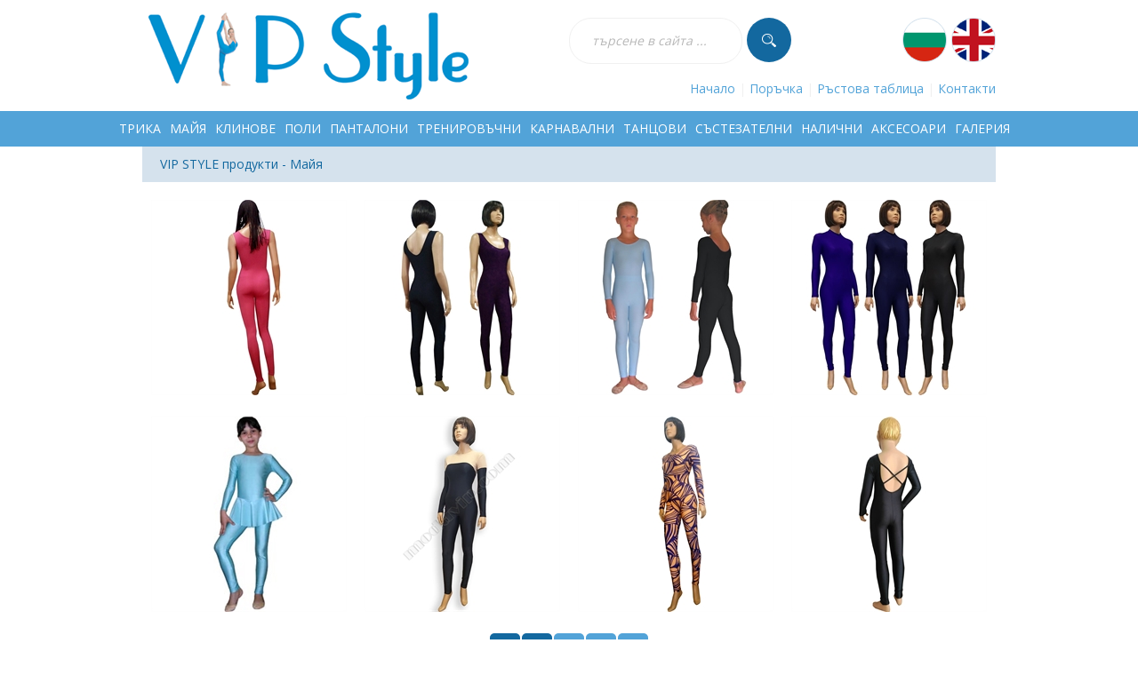

--- FILE ---
content_type: text/html; charset=windows-1251
request_url: https://modavip.com/products.aspx?vid=4&podvid=89
body_size: 11233
content:

<!doctype html>
<html>
<head>
<title>VIP STYLE продукти - Майя - VIP Style - Танцови и спортни облекла</title>
<meta name="description" content="VIP STYLE продукти - Майя - ВИП Стил - Производство на тренировъчни и състезателни екипи за балет, гимнастика, състезателни танци, фигурно пързаляне, синхронно плуване, фитнес.">
<meta name="Keywords" content="вип стил, облекло, облекла, дамско, дамски, детско, детски,  мъжки, трико, трика, рокля, рокли, пола, поли, костюм, костюми, сценични, балет, аеробика, опера, гимнастика, спорт, панталон, панталони, бански, сценични облекла, мажоретка, мажоретки, майо, майа, пачка, пачки, туту, шопен, vip style, sportswear, sport, ballet, gymnastic, gymnastics, leotard, unitard, cheer, cheerleader, tutu, tutus, lyrical, skirt, suit, aerobics, opera, danza, vestito, vestiti, costumi, saggi, ginnastica, artistico, artistica, artistici, ballo, classica, latino, jazz, body, tutine, carnevale">
<meta http-equiv="Content-Type" content="text/html; charset=windows-1251">
<meta http-equiv="content-language" content="bg">
<meta name="robots" content="index,follow">
<meta name="googlebot" content="index,follow">
<link rel="shortcut icon" href="favicon.ico" type="image/x-icon">
<link rel="icon" href="favicon.ico" type="image/x-icon">
<meta name="viewport" content="width=device-width, initial-scale=1.0">
<!--[if lt IE 9]>
	<script src="https://html5shiv.googlecode.com/svn/trunk/html5.js"></script>
<![endif]-->
<link href='https://fonts.googleapis.com/css?family=Open+Sans:700,400&amp;subset=latin,cyrillic' rel='stylesheet' type='text/css'>
<link href="style.css" rel="stylesheet">
<link href="responsivemenu.css" rel="stylesheet">
<link href="jquery.qtip.css" rel="stylesheet">

<script src="jquery-1.11.2.min.js"></script>
<script src="jquery.cycle2.min.js"></script>
<script src="jquery.qtip.min.js"></script>

<script type="text/javascript" src="fancybox/jquery.mousewheel-3.0.6.pack.js"></script>
<script type="text/javascript" src="fancybox/jquery.fancybox.js?v=2.1.5"></script>
<link rel="stylesheet" type="text/css" href="fancybox/jquery.fancybox.css?v=2.1.5" media="screen" />

<script type="text/javascript">var switchTo5x=true;</script>
<script type="text/javascript" src="https://w.sharethis.com/button/buttons.js"></script>
<script type="text/javascript">stLight.options({publisher: "8b3d7d47-4a6a-495d-a874-990b90a606bb"}); </script>

<script src="javascripts.js"></script>

</head>
<body>

<div class="contoverall" id="c1">    
	<div class="contall">
    	<div class="call">
			<div class="clogo">
	        	<a href="https://modavip.com/"><img src="images/logo.png" alt="VIP Style - Танцови и спортни облекла" title="VIP Style - Танцови и спортни облекла"></a>
            </div>
            <div class="csearch">
                <form name="frmSearch" method="get" action="search.aspx">
                  <div class="searchinput"><input type="text" name="q" value="търсене в сайта ..." onfocus="javascript:this.value='';" onblur="javascript:if(this.value==''){this.value='търсене в сайта ...';};" /></div>
                        <a href="javascript:document.frmSearch.submit();" class="searchbuton" title="Търси">&nbsp;</a>
                </form>
            </div>            
            <div class="clangs">
                <a href="/defaulteng.aspx" class="lang en" title="English">&nbsp;</a>
           		<a href="/" class="lang bg" title="Български">&nbsp;</a>
            </div>
            <div class="cmenuup">
            	<a href="default.aspx">Начало</a> | <a href="order.aspx">Поръчка</a> | <a href="sizes.aspx">Ръстова таблица</a> | <a href="contacts.aspx">Контакти</a>
            </div>
		</div>
    </div>
</div>

<div class="contoverallmenu" id="c2">
    	<div class="callmenu">
				<nav id="menu">
                    <ul id="nav">
<li><a href="podvidove.aspx?vid=1">Трика</a><ul><li><a href="products.aspx?vid=1&podvid=75">Без ръкав</a></li><li><a href="products.aspx?vid=1&podvid=78">Къс ръкав</a></li><li><a href="products.aspx?vid=1&podvid=79">Дълъг ръкав</a></li><li><a href="products.aspx?vid=1&podvid=104">Трика с поли</a></li><li><a href="products.aspx?vid=1&podvid=140">трика десени</a></li></ul></li><li><a href="podvidove.aspx?vid=4">Майя</a><ul><li><a href="products.aspx?vid=4&podvid=89">Майя</a></li></ul></li><li><a href="podvidove.aspx?vid=18">Клинове</a><ul><li><a href="products.aspx?vid=18&podvid=105">Къси</a></li><li><a href="products.aspx?vid=18&podvid=137">Дълги</a></li></ul></li><li><a href="podvidove.aspx?vid=2">Поли</a><ul><li><a href="products.aspx?vid=2&podvid=101">Поли</a></li><li><a href="products.aspx?vid=2&podvid=121">ТУТУ</a></li></ul></li><li><a href="podvidove.aspx?vid=21">Панталони</a><ul><li><a href="products.aspx?vid=21&podvid=138">Панталони</a></li></ul></li><li><a href="podvidove.aspx?vid=24">Тренировъчни</a><ul><li><a href="products.aspx?vid=24&podvid=148">Състезателни танци</a></li><li><a href="products.aspx?vid=24&podvid=149">Народни танци</a></li><li><a href="products.aspx?vid=24&podvid=150">Фигурно пързаляне</a></li><li><a href="products.aspx?vid=24&podvid=122">Спортни комплекти</a></li><li><a href="products.aspx?vid=24&podvid=123">Спортно бельо</a></li></ul></li><li><a href="podvidove.aspx?vid=8">Карнавални</a><ul><li><a href="products.aspx?vid=8&podvid=96">Карнавални</a></li></ul></li><li><a href="podvidove.aspx?vid=13">Танцови</a><ul><li><a href="products.aspx?vid=13&podvid=102">Състезателни танци жени</a></li><li><a href="products.aspx?vid=13&podvid=144">Състезателни танци мъже</a></li><li><a href="products.aspx?vid=13&podvid=109">Балетни</a></li><li><a href="products.aspx?vid=13&podvid=125">Народни танци</a></li><li><a href="products.aspx?vid=13&podvid=124">Мажоретки</a></li><li><a href="products.aspx?vid=13&podvid=146">Характерни танци</a></li></ul></li><li><a href="podvidove.aspx?vid=7">Състезателни</a><ul><li><a href="products.aspx?vid=7&podvid=111">Худ. гимн. Проекти</a></li><li><a href="products.aspx?vid=7&podvid=114">Художествена гимнастика</a></li><li><a href="products.aspx?vid=7&podvid=129">Сп. гимн. Проекти</a></li><li><a href="products.aspx?vid=7&podvid=134">Спортна гимн. / Акробатика</a></li><li><a href="products.aspx?vid=7&podvid=128">Фиг. пърз. проекти</a></li><li><a href="products.aspx?vid=7&podvid=135">Фигурно пързаляне</a></li></ul></li><li><a href="podvidove.aspx?vid=12">Налични </a><ul><li><a href="products.aspx?vid=12&podvid=107">Художествена гимн.</a></li><li><a href="products.aspx?vid=12&podvid=141">Спортна гимн.</a></li><li><a href="products.aspx?vid=12&podvid=142">Фигурно пърз.</a></li><li><a href="products.aspx?vid=12&podvid=143">Латино танци</a></li></ul></li><li><a href="podvidove.aspx?vid=25">Аксесоари</a><ul><li><a href="products.aspx?vid=25&podvid=151">Аксесоари</a></li></ul></li><li><a href="podvidove.aspx?vid=20">Галерия</a><ul><li><a href="products.aspx?vid=20&podvid=95">Художествена гимнастика</a></li><li><a href="products.aspx?vid=20&podvid=131">Фигурно пързаляне</a></li><li><a href="products.aspx?vid=20&podvid=120">Спортна гимнастика</a></li><li><a href="products.aspx?vid=20&podvid=133">Състезателни танци</a></li><li><a href="products.aspx?vid=20&podvid=139">Разни</a></li></ul></li>                    
                   </ul>
                </nav>             
        </div>
</div>



<div class="contoverall" id="c4">
	<div class="contall">
    	<div class="call">

			<h1>VIP STYLE продукти - Майя</h1>

			<div class="call">

		
				<div class="contproduct">
					<a href="productdetails.aspx?vid=4&podvid=89&id=269"><img src="showimage.aspx?img=1707161113115202_1234.jpg&amp;w=220&amp;h=220" alt="5202 Майо без ръкав дълъг крачол" title="5202 Майо без ръкав дълъг крачол"></a>
				</div>
			
				<div class="contproduct">
					<a href="productdetails.aspx?vid=4&podvid=89&id=1332"><img src="showimage.aspx?img=17071611254112.jpg&amp;w=220&amp;h=220" alt="52021 Майо без ръкав дълъг крачол с отворено деколте" title="52021 Майо без ръкав дълъг крачол с отворено деколте"></a>
				</div>
			
				<div class="contproduct">
					<a href="productdetails.aspx?vid=4&podvid=89&id=295"><img src="showimage.aspx?img=2110150516035402_11.jpg&amp;w=220&amp;h=220" alt="5402 Mайо дълъг ръкав дълъг крачол" title="5402 Mайо дълъг ръкав дълъг крачол"></a>
				</div>
			
				<div class="contproduct">
					<a href="productdetails.aspx?vid=4&podvid=89&id=864"><img src="showimage.aspx?img=0904221012225408_1.jpg&amp;w=220&amp;h=220" alt="5408 Майо дълъг ръкав и дъгъг крачол с цип на гърба" title="5408 Майо дълъг ръкав и дъгъг крачол с цип на гърба"></a>
				</div>
			
				<div class="contproduct">
					<a href="productdetails.aspx?vid=4&podvid=89&id=1143"><img src="showimage.aspx?img=5405_1.jpg&amp;w=220&amp;h=220" alt="5405  Майо с пола" title="5405  Майо с пола"></a>
				</div>
			
				<div class="contproduct">
					<a href="productdetails.aspx?vid=4&podvid=89&id=1629"><img src="showimage.aspx?img=1707241044475401_1.jpg&amp;w=220&amp;h=220" alt="5401 Майо дълъг ръкав и дълъг крачол със срязвания и мрежа" title="5401 Майо дълъг ръкав и дълъг крачол със срязвания и мрежа"></a>
				</div>
			
				<div class="contproduct">
					<a href="productdetails.aspx?vid=4&podvid=89&id=1459"><img src="showimage.aspx?img=1110190806045402_6.jpg&amp;w=220&amp;h=220" alt="5402 Майо с дълъг ръкав и дълъг крачол - щампа" title="5402 Майо с дълъг ръкав и дълъг крачол - щампа"></a>
				</div>
			
				<div class="contproduct">
					<a href="productdetails.aspx?vid=4&podvid=89&id=1460"><img src="showimage.aspx?img=1110190809155403_1.jpg&amp;w=220&amp;h=220" alt="5403 Майо с дълъг ръкав , дълъг крачол и изрязан гръб" title="5403 Майо с дълъг ръкав , дълъг крачол и изрязан гръб"></a>
				</div>
			
		
		<span id="lblEmpty"></span>

			</div>

			<div class="call" style="text-align:center;">
				<a id="lnkPrev" class="decornonepagerlink">&laquo;</a><span id="linkPrevNext"><span class="decornonepagerlink">1</span><A HREF="/products.aspx?vid=4&podvid=89&page=2" class="pagerlink">2</A><A HREF="/products.aspx?vid=4&podvid=89&page=3" class="pagerlink">3</A></span><a id="lnkNext" class="pagerlink" href="/products.aspx?vid=4&amp;podvid=89&amp;page=2">&raquo;</a>
			</div>
		
			<div class="callsocials">
				<h5><em><strong>Всички посочени цени са с включен 20% ДДС</strong></em></h5>
			</div>			
			
			<div class="callsocials">
				<span class='st_facebook_hcount' displayText='Facebook'></span>
                <span class='st_twitter_hcount' displayText='Tweet'></span>
                <span class='st_linkedin_hcount' displayText='LinkedIn'></span>
                <span class='st_email_hcount' displayText='Email'></span>
			</div>

            <div class="calldown">
<p>
	ВИП СТИЛ ЕООД | София, Дружба-2, Цариградски к-с, бл. 283, вх. Б, МАГ. 38 | 02 443 40 77, 0889 355 290, <strong>Viber, </strong>WhatsApp | <a href="mailto:sales@modavip.com">sales@modavip.com</a> | <a href="https://www.webdesignbg.com" style="color:#52A3D8;" target="_blank">WebDesignBG</a></p>

            	
            </div>
                    
		</div>
    </div>
</div>

</body>
</html>

--- FILE ---
content_type: text/css
request_url: https://modavip.com/style.css
body_size: 12093
content:
* {
	font-family: 'Open Sans', Tahoma, Verdana, Arial, sans-serif;
	margin:0;
	padding:0;
	text-decoration:none;
}
b, strong {
	font-weight:700;
}
nav { 
	display: block; 
}
p, ul {
	margin-bottom:10px;	
}
li {
	list-style: circle url(images/list.png);
	margin-left:20px;
}
img {
	border:0;
	width:100%;
}
td img {
	width:auto;
}
body, html {
	width: 100%;
	background:white;
}
body, td {
	font-family: 'Open Sans', Tahoma, Verdana, Arial, sans-serif;
	font-size:14px;	
	font-weight: 400;
	color:#13689F;
}
td, th {
	padding:2px;
}
th {
	font-size: 14px;
	font-weight: 400;
	background-color: #52A3D8;
	color: white;
	height: 30px;
	line-height: 30px;
	text-align: center;
	vertical-align:middle;
}
.th {
	font-size: 14px;
	font-weight: 400;
	background-color: #52A3D8;
	color: white;
	width:100%;
	height: 30px;
	line-height: 30px;
	text-align: center;
	vertical-align:middle;
	display:block;
	float:left;
	margin-bottom:5px;
}
.border {
	border:1px solid #f0f0f0;
}
a {
	color: #52A3D8;
}
a:hover {
	color: #13689F;
}
a, a:hover {
	transition: color 0.3s ease, font-size 0.3s ease;
	-moz-transition: color 0.3s ease, font-size 0.3s ease;
	-webkit-transition: color 0.3s ease, font-size 0.3s ease;
	-o-transition: color 0.3s ease, font-size 0.3s ease;
}
h1 {
	width: 100%;
	line-height: 40px;
	display: block;
	float: left;
	color:#13689F;
	font-size:14px;
	font-weight:400;
	text-align:left;
	margin:0;
	margin-bottom:20px;
	background: #D5E2ED;
	padding-left:20px;
	-webkit-box-sizing: border-box;
	-moz-box-sizing: border-box;
	box-sizing: border-box;  	
}
h2 {
	font-size:24px;
}
h3 {
	font-size:22px;
}
h4 {
	font-size:20px;
}
h5 {
	font-size:18px;
}
h6 {
	font-size:14px;
}
.clear {
	clear:both;
	width:100%;
}
input, select, textarea, .input {
	font-size:14px;	
	color:#13689F;
	background-color: white;
	padding: 7px;
	border: 1px inset #f0f0f0;
	border-radius: 5px;
	-moz-border-radius: 5px;
	-webkit-border-radius: 5px;
	-o-border-radius: 5px;	
}
input:focus, select:focus, textarea:focus {
	border: 1px inset #52A3D8;
}
.inputdrug {
	padding: 10px 15px;
	background: #52A3D8;
	color: white;
	font-size: 14px;
	font-weight: 400;
	text-transform:uppercase;
	overflow: hidden;
	text-align: center;	
}
hr {
	background: url(images/dots.png) repeat-x left bottom;	
	border: 0px;
	height: 1px;
	width: 100%;
	margin-bottom:10px;
}
a.buton, a.buton:hover {
	background: #52A3D8;
	color: white;
	display: block;
	font-size: 14px;
	font-weight: normal;
	text-transform:uppercase;
	width: 110px;
	height: 34px;
	line-height: 34px;
	overflow: hidden;
	text-align: center;
	text-decoration:none;	
	border-radius: 5px;
	-moz-border-radius: 5px;
	-webkit-border-radius: 5px;
	-o-border-radius: 5px;	
}
a.buton:hover {
	background: #13689F;	
}
.contoverall {
	width: 100%;
	display: block;
	float: left;	
}
.contoverallmenu {
	width: 100%;
	display: block;
	float: left;
	background:#52a3d8;			
}
.contall {
	width: 960px;
	display: block;
	margin: 0 auto;
}
.call, .cmain {
	width: 960px;
	display: block;
	float: left;
}
.callmenu {
	width: 100%;
	height: 40px;
	margin-top:
	display: block;
	margin:0 auto;
	text-align: center;
}
.callsocials {
	display:block;
	float:left;
	width: 100%;
	margin-top: 10px;
	margin-bottom:20px;
	text-align:center;	
}
.calldown {
	width: 960px;
	display: block;
	float: left;
	background:#13689F;
	color:white;
	font-size:12px;
	height: 40px;
	line-height: 40px;
	text-align:center;	
	position:static;
}
.fixed {
	position:fixed;
	bottom:0;
}
.calldown a, .calldown a:hover {
	font-size:12px;
	color:white;
}
.clogo {
	width: 380px;
	height:105px;
	display: inline;
	float: left;
	margin-top:10px;
	margin-bottom:10px;	
}
.cmenuup {
	width: 580px;
	height:30px;
	line-height: 30px;
	margin-top: 15px;	
	display: inline;
	float: right;
	text-align:right;
	color:#f0f0f0;
}
.csearch {
	width: 250px;
	margin-top:20px;
	margin-left:100px;		
	height:50px;
	display: inline;
	float: left;
}
.searchinput {
	width: 193px;
	height: 50px;
	margin-right:5px;	
	display: inline;
	float:left;
	background:white;	
	border: 1px solid #f0f0f0;
	-moz-border-radius: 25px;
	-webkit-border-radius: 25px;
	-o-border-radius: 25px;	
	border-radius: 25px;	
}
.searchinput input {
	width:145px;
	height: 50px;
	line-height:50px;
	padding: 0;
	margin-left:25px;
	font-style:italic;
	color:#b7b7b7;
	font-size:14px;
	border:0;
}
a.searchbuton, a.searchbuton:hover {
	background:url(images/search.png) no-repeat center center #13689f;
	width: 50px;
	height: 50px;
	display: inline;
	float:left;
	-moz-border-radius: 50%;
	-webkit-border-radius: 50%;
	-o-border-radius: 50%;	
	border-radius: 50%;		
}
.clangs {
	width: 110px;
	height:50px;
	line-height: 50px;
	margin-top: 20px;	
	display: inline;
	float: right;
	text-align:right;
}
a.lang, a.lang:hover {
	background-repeat:no-repeat;
	display:inline;
	float:right;
	margin-left:5px;
	width:50px;
	height:50px;
	line-height:50px;	
}
a.bg, a.bg:hover {
	background-image:url(images/bg.png);
}
a.en, a.en:hover {
	background-image:url(images/en.png);
}
.cycle-slideshow, .slide {
   width: 100%; 
	height: 200px;
	background-position:top center;
	background-repeat:no-repeat;
}
.first { display: block }
.contproduct {
	width:220px;
	margin-left:10px;
	margin-right:10px;
	margin-bottom:20px;		
	display:inline;
	float:left;	
	text-align:center;
}
a.pagerlink, a.pagerlink:hover, a.decornonepagerlink, a.decornonepagerlink hover, .decornonepagerlink {
	background: #52A3D8;
	color: white;
	display: inline-block;
	font-size: 14px;
	font-weight: normal;
	width: 34px;
	height: 34px;
	line-height: 34px;
	overflow: hidden;
	text-align: center;
	text-decoration: none;
	margin-left:1px;
	margin-right:1px;
	border-radius: 5px;
	-moz-border-radius: 5px;
	-webkit-border-radius: 5px;
	-o-border-radius: 5px;	
}
a.pagerlink:hover, a.decornonepagerlink, a.decornonepagerlink hover, .decornonepagerlink {
	background: #13689F;
}
.imagecontainer {
	width:100%;
	display:inline-block;
	float:left;
	margin-bottom:10px;
}
.productsnimki {
	width: 310px;
	display: inline;
	float: left;
}
.producttext {
	width: 650px;
	display: inline;
	float: left;
}
.productimage {
	width:300px;
	display:block;
	float:left;
	margin-bottom:10px;
}
.productimagesmall {
	width:90px;
	display:inline;
	float:left;
	margin-right:10px;
	margin-bottom:10px;
}
.contKontleft {
	width:470px;
	display:inline;
	float:left;
	margin-bottom:20px;
}
.contKontright {
	width:470px;
	margin-left:20px;
	display:inline;
	float:left;
	margin-bottom:20px;
}
.cKontinputs {
	width: 470px;
	display: block;
	float: left;
}
.inputleft, .inputright, .inputright2 {
	margin-bottom:3px;
	line-height:30px;
	display:inline;
	float:left;
}
.inputleft {
	width: 170px;
	text-align:right;
}
.inputright, .inputright2 {
	width: 290px;
	margin-left:10px;
}
.inputright input, .inputright textarea {
	width:220px;
}
.inputright2 input {
	width:20px;
}
a.btnTerms {
	width:24px;
	height:24px;
	line-height:24px;
	border-radius:3px;	
	display:inline-block;
	vertical-align:middle;								
	cursor:pointer;	
	border:1px solid #52A3D8;
	background: url(images/checkbox.png) no-repeat center center white;
	-webkit-touch-callout: none;
	-webkit-user-select: none;
	-khtml-user-select: none;
	-moz-user-select: none;
	-ms-user-select: none;
	user-select: none;
}
a.btnTermsChecked {
	width:24px;
	height:24px;
	line-height:24px;
	border-radius:3px;	
	display:inline-block;
	vertical-align:middle;								
	cursor:pointer;	
	border:1px solid white;
	background: url(images/checkbox.png) no-repeat center center #52A3D8;
	-webkit-touch-callout: none;
	-webkit-user-select: none;
	-khtml-user-select: none;
	-moz-user-select: none;
	-ms-user-select: none;
	user-select: none;
}





/* 768 */
@media only screen and (min-width: 768px) and (max-width: 1000px) {


.contall {
	width: 760px;
}
.call, .cmain {
	width: 760px;
}
.callmenu {
	width: 760px;
	height: 40px;
	margin-top:
	display: block;
	margin:0 auto;
	text-align: center;
}
.calldown {
	width: 760px;
	height: auto;
	line-height: 30px;
	text-align:center;
	padding:20px 20px 10px 20px;
	-webkit-box-sizing: border-box;
	-moz-box-sizing: border-box;
	box-sizing: border-box;  			
}
.cmenuup {
	width: 380px;
	margin-top: 10px;	
	margin-bottom: 10px;	
}
.csearch {
	width: 250px;
	margin-left:130px;		
}
.clangs {
	width: 380px;
	height:50px;
	line-height: 50px;
	margin-top: 20px;	
	display: inline;
	float: right;
	text-align:right;
}
.contproduct {
	width:220px;
	margin-left:80px;
	margin-right:80px;
}
.producttext {
	width: 450px;
	display: inline;
	float: left;
}
.contKontleft {
	width:280px;
}
.contKontright {
	width:470px;
	margin-left:10px;
}
.cKontinputs {
	width: 480px;
}



}






/* 480 */
@media only screen and (min-width: 480px) and (max-width: 767px) {


.contall {
	width: 480px;
}
.call, .cmain {
	width: 480px;
}
.callmenu {
	width: 480px;
	height: 40px;
	margin-top:
	display: block;
	margin:0 auto;
	text-align: center;
}
iframe {
	width:100%;
}
.calldown {
	width: 480px;
	height: auto;
	line-height: 30px;
	text-align:center;
	padding:20px 20px 10px 20px;
	-webkit-box-sizing: border-box;
	-moz-box-sizing: border-box;
	box-sizing: border-box;  			
}
.clogo {
	width: 380px;
	height:105px;
	display: inline;
	float: left;
	margin-top:10px;
	margin-bottom:10px;
	margin-left:50px;	
}
.cmenuup {
	width: 480px;
	margin-bottom:10px;
}
.csearch {
	width: 250px;
	margin-top:20px;
	margin-left:120px;		
}
.contproduct {
	width:220px;
	margin-left:10px;
	margin-right:10px;
	margin-bottom:20px;		
}
.productsnimki {
	width: 310px;
	display: inline;
	float: left;
	margin-left:85px;
}
.producttext {
	width: 480px;
	display: inline;
	float: left;
	margin-top:20px;
	margin-bottom:20px;		
}
.contKontleft {
	width:480px;
}
.contKontright {
	width:480px;
	margin-left:0;
}
.cKontinputs {
	width: 480px;
}



}



/* 320 */
@media only screen and (max-width: 479px) {


.contall {
	width: 320px;
}
.call, .cmain {
	width: 320px;
}
.callmenu {
	width: 320px;
	height: 40px;
	margin-top:
	display: block;
	margin:0 auto;
	text-align: center;
}
iframe {
	width:100%;
}
.calldown {
	width: 320px;
	height: auto;
	line-height: 30px;
	text-align:center;
	padding:20px 20px 10px 20px;
	-webkit-box-sizing: border-box;
	-moz-box-sizing: border-box;
	box-sizing: border-box;  			
}
.clogo {
	width: 320px;
	height:88px;
}
.cmenuup {
	width: 210px;
	height:30px;
	line-height: 20px;
	margin-top: 20px;
	margin-bottom:10px;	
}
.csearch {
	width: 250px;
	margin-top:10px;
	margin-left:70px;		
}
.clangs {
	width: 110px;
	height:50px;
	line-height: 50px;
	margin-top: 20px;	
	display: inline;
	float: left;
	text-align:right;
	margin-bottom:20px;	
}
.contproduct {
	width:220px;
	margin-left:50px;
	margin-right:50px;
	margin-bottom:20px;		
	display:inline;
	float:left;	
	text-align:center;
}
.productsnimki {
	width: 310px;
	display: inline;
	float: left;
	margin-left:10px;
}
.producttext {
	width: 320px;
	display: inline;
	float: left;
	margin-bottom:20px;	
}
.contKontleft {
	width:320px;
}
.contKontright {
	width:320px;
	margin-left:0;
}
.cKontinputs {
	width: 320px;
}
.inputleft {
	width: 320px;
	text-align:left;
	margin-bottom:0;
}
.inputright, .inputright2 {
	width: 320px;
	margin-left:0;
}
.inputright input, .inputright textarea {
	width:290px;
}
.inputright2 input {
	width:20px;
}
#formbuton {
   position: absolute !important;
   top: -9999px !important;
   left: -9999px !important;
}




}

--- FILE ---
content_type: text/css
request_url: https://modavip.com/responsivemenu.css
body_size: 3829
content:
#menu {
}
/* menu icon */
#menu-icon {
	display: none; /* hide menu icon initially */
}
#nav, #nav li {
	position: relative;
	margin: 0;
	padding: 0;
	z-index:108;
}
#nav li {
	list-style: none;
	display: inline-block;
/*	float: left;*/
}
/* nav link */
#nav a, #nav a:hover {
	display: inline;
	float:left;
	height: 40px;
	line-height: 40px;
	margin-right:10px;
	-webkit-box-sizing: border-box;
	-moz-box-sizing: border-box;
	box-sizing: border-box;   		
	text-align:left;
	color:#ffffff;
	font-size:14px;		
	font-weight:400;	
	text-transform:uppercase;
}
#nav a:hover {
	color:#0c4f7a;
}
/* nav dropdown */
#nav ul {
	top:40px;
	left:-10px;
	padding: 0;
	position: absolute;
	display: none; /* hide dropdown */
	width: 250px;
	background:#52a3d8;			
}
#nav ul li {
	float: none;
	margin: 0;
	padding: 0;
}
#nav ul li a, #nav ul li a:hover, #nav ul li a:link, #nav ul li a:visited  {
	float: none;
	display: block;
	width:250px;
	height: 30px;
	line-height: 30px;
	text-align:left;
	padding:0 10px;
	-webkit-box-sizing: border-box;
	-moz-box-sizing: border-box;
	box-sizing: border-box;   	
	color:white;
	font-size:14px;	
	font-weight:400;	
	text-transform:uppercase;	
}
#nav ul li a:hover {
	color:#0c4f7a;
}
#nav li:hover > ul {
	display: block; /* show dropdown on hover */
}


/************************************************************************************
MOBILE
*************************************************************************************/
@media only screen and (max-width: 1000px) {

	/* nav-wrap */
	#menu {
		position: relative;
	}
	/* menu icon */
	#menu-icon {
		font-size:18px;		
		color: white;
		width: 100%;
		height: 40px;
		line-height: 40px;
		background: url(images/menu-icon.png) no-repeat center right;
		cursor: pointer;
		text-align:left;
		font-weight:bold;	
		padding-left:0px;
		display: block; /* show menu icon */
		-webkit-box-sizing: border-box;
		-moz-box-sizing: border-box;
		box-sizing: border-box;   
	}
	#menu-icon:hover {
		color: white;
	}
	#menu-icon.active {
		color: white;
	}	
	/* main nav */
	#nav {
		clear: both;
		position: absolute;
		top: 40px;
		width: 100%;
		z-index: 10000;
		background: #52a3d8;
		display: none; /* visibility will be toggled with jquery */
	}
	#nav li {
		width:100%;
		clear: both;
		float: none;
	}
	#nav a, #nav ul a, #nav a:hover, #nav ul a:hover {		
		padding-left:15px;
		color:white;
		-webkit-box-sizing: border-box;
		-moz-box-sizing: border-box;
		box-sizing: border-box;    
		font-size:14px;
		width: 100%;
		display:block;
		float:left;
		height: 26px;
		line-height: 26px;
		font-weight:700;	
		background: #52a3d8;		
	}
	#nav a:hover, #nav ul a:hover {		
		background: #13689F;
	}	
	/* dropdown */
	#nav ul {
		width: auto;
		position: static;
		display: block;
		border: none;
		background: inherit;
		margin:0;
	}
	#nav ul li {
		margin-left:0;
	}
	#nav ul li a, #nav ul li a:link, #nav ul li a:visited, #nav ul li ul li a, #nav ul li ul li a:link, #nav ul li ul li a:visited {		
		padding-left:30px;
		-webkit-box-sizing: border-box;
		-moz-box-sizing: border-box;
		box-sizing: border-box;    
		margin:0;
		height: 22px;
		line-height: 22px;
		font-weight:normal;
		width: 100%;
		text-transform:uppercase;	
	}
	#nav ul li a:hover, #nav ul li ul li a:hover {		
		padding-left:30px;
		-webkit-box-sizing: border-box;
		-moz-box-sizing: border-box;
		box-sizing: border-box;    
		margin:0;
		height: 22px;
		line-height: 22px;
		font-weight:normal;
		width: 100%;
		text-transform:uppercase;		
	}


}

@media screen and (min-width: 1001px) {

	/* ensure #nav is visible on desktop version */
	#nav {
		display: block !important;
	}

}

--- FILE ---
content_type: application/javascript
request_url: https://modavip.com/javascripts.js
body_size: 1581
content:
$(function() {
	/* prepend menu icon */
	$('#menu').prepend('<div id="menu-icon">VIP Style</div>');
	/* toggle nav */
	$("#menu-icon").on("click", function(){
		$("#nav").slideToggle();
		$(this).toggleClass("active");
	});
});

function TermsPage(theURL, winName, features) {
	window.open(theURL, winName,'width=550,height=600,left=50,top=50,scrollbars=yes,resizable=yes');
}

$(function() {
	$("a[rel=example_group]").fancybox({
		'openEffect': 'fade',
		'closeEffect': 'fade',
		'nextEffect' : 'fade',
		'prevEffect' : 'fade'
	});
});

function sizing() {
	var gornoto = $("#c1").outerHeight(true) + $("#c2").outerHeight(true) + $("#c3").outerHeight(true) + $("#c4").outerHeight(true);
	var wind = $(window).height();
	if (gornoto < wind){
		$(".calldown").addClass('fixed');
	}
	else {
		$(".calldown").removeClass('fixed');
	}
}

$(window).bind('load', function() {
	sizing();
});

$(window).bind('resize', function() {
	sizing();
});

$(function(){   
	$('[title!=""]').qtip({
		style: {classes: 'qtip-blue qtip-shadow'},
		position: {my: 'top center', at: 'bottom center'}
	});
});

  var _gaq = _gaq || [];
  _gaq.push(['_setAccount', 'UA-20280781-1']);
  _gaq.push(['_trackPageview']);

  (function() {
    var ga = document.createElement('script'); ga.type = 'text/javascript'; ga.async = true;
    ga.src = ('https:' == document.location.protocol ? 'https://ssl' : 'http://www') + '.google-analytics.com/ga.js';
    var s = document.getElementsByTagName('script')[0]; s.parentNode.insertBefore(ga, s);
  })();

